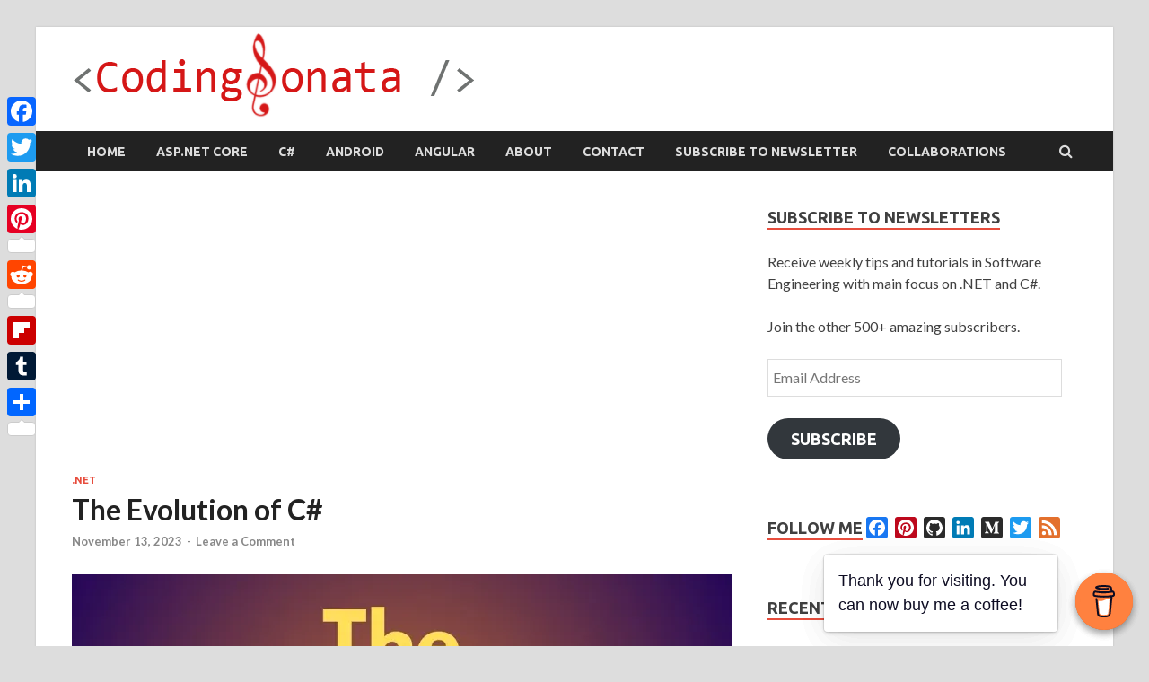

--- FILE ---
content_type: text/html; charset=utf-8
request_url: https://www.google.com/recaptcha/api2/aframe
body_size: 266
content:
<!DOCTYPE HTML><html><head><meta http-equiv="content-type" content="text/html; charset=UTF-8"></head><body><script nonce="tlpiED3-E-zI09GqEhHLgA">/** Anti-fraud and anti-abuse applications only. See google.com/recaptcha */ try{var clients={'sodar':'https://pagead2.googlesyndication.com/pagead/sodar?'};window.addEventListener("message",function(a){try{if(a.source===window.parent){var b=JSON.parse(a.data);var c=clients[b['id']];if(c){var d=document.createElement('img');d.src=c+b['params']+'&rc='+(localStorage.getItem("rc::a")?sessionStorage.getItem("rc::b"):"");window.document.body.appendChild(d);sessionStorage.setItem("rc::e",parseInt(sessionStorage.getItem("rc::e")||0)+1);localStorage.setItem("rc::h",'1769650319501');}}}catch(b){}});window.parent.postMessage("_grecaptcha_ready", "*");}catch(b){}</script></body></html>